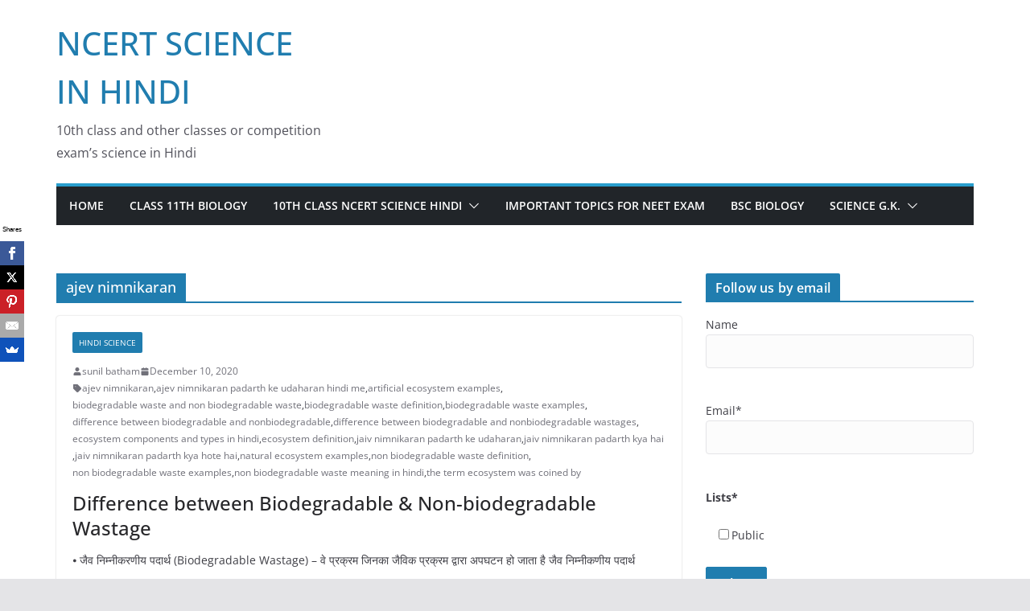

--- FILE ---
content_type: text/html; charset=utf-8
request_url: https://www.google.com/recaptcha/api2/aframe
body_size: 267
content:
<!DOCTYPE HTML><html><head><meta http-equiv="content-type" content="text/html; charset=UTF-8"></head><body><script nonce="SK4UJxUu2ST-qiGvvGxXHA">/** Anti-fraud and anti-abuse applications only. See google.com/recaptcha */ try{var clients={'sodar':'https://pagead2.googlesyndication.com/pagead/sodar?'};window.addEventListener("message",function(a){try{if(a.source===window.parent){var b=JSON.parse(a.data);var c=clients[b['id']];if(c){var d=document.createElement('img');d.src=c+b['params']+'&rc='+(localStorage.getItem("rc::a")?sessionStorage.getItem("rc::b"):"");window.document.body.appendChild(d);sessionStorage.setItem("rc::e",parseInt(sessionStorage.getItem("rc::e")||0)+1);localStorage.setItem("rc::h",'1769792017929');}}}catch(b){}});window.parent.postMessage("_grecaptcha_ready", "*");}catch(b){}</script></body></html>